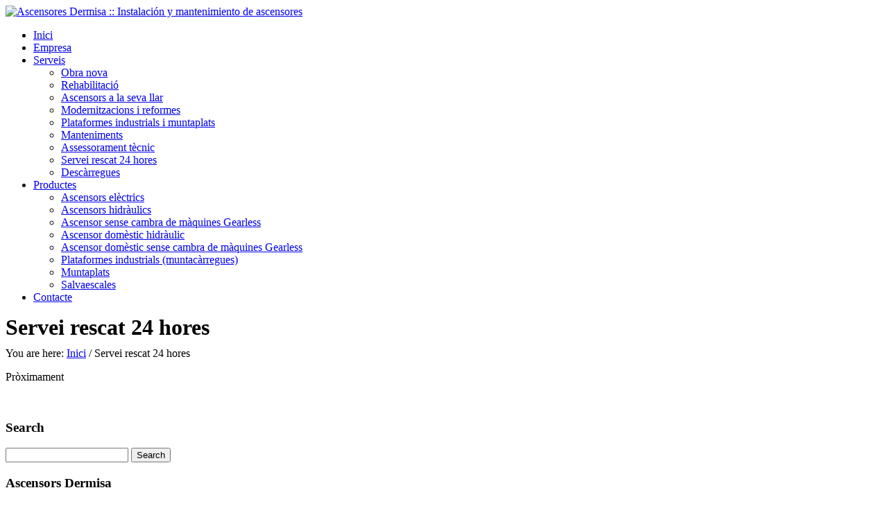

--- FILE ---
content_type: text/html; charset=UTF-8
request_url: https://ascensorsdermisa.com/servei-rescat-24-hores/
body_size: 7779
content:
<!DOCTYPE html>
<html class="no-js" lang="ca">
<head>
	<meta charset="UTF-8" />

	
	<title>Servei rescat 24 hores | Ascensores Dermisa :: Instalación y mantenimiento de ascensores</title>

	<meta name="viewport" content="width=device-width,initial-scale=1">

	<!-- Stylesheets -->
	<link rel="stylesheet" type="text/css" media="all" href="https://ascensorsdermisa.com/wp-content/themes/site/style.css" />

	<link rel="profile" href="//gmpg.org/xfn/11" />
	<link rel="pingback" href="https://ascensorsdermisa.com/xmlrpc.php" />
    
    <style>
    	#sub-header-container.solid-bg.no-description h1 {
    margin-bottom: 10px;
    margin-top: 10px;
}
#superior-header-right .widget {
    float: right;
    margin: 0;
    padding-left: 15px;
}
#superior-header-right .widget:first-child {
    padding-right: 30px;
}
#superior-header-right .widget {
    background-color: blue;
}
		
			</style>
	
		<script type='text/javascript'>
		/* <![CDATA[ */  
		var unisphere_globals = {
			showStickyHeader: false,
	 		searchLocalized: 'To search type and hit enter',
		 	jsFolderUrl: 'https://ascensorsdermisa.com/wp-content/themes/site/js',
		 	themeVersion: '2.0.0'
	 	}; 
		/* ]]> */ 
	</script>

	<link rel='dns-prefetch' href='//ajax.googleapis.com' />
<link rel='dns-prefetch' href='//fonts.googleapis.com' />
<link rel='dns-prefetch' href='//s.w.org' />
<link rel="alternate" type="application/rss+xml" title="Ascensores Dermisa :: Instalación y mantenimiento de ascensores &raquo; canal d&#039;informació" href="https://ascensorsdermisa.com/feed/" />
<link rel="alternate" type="application/rss+xml" title="Ascensores Dermisa :: Instalación y mantenimiento de ascensores &raquo; Canal dels comentaris" href="https://ascensorsdermisa.com/comments/feed/" />
		<script type="text/javascript">
			window._wpemojiSettings = {"baseUrl":"https:\/\/s.w.org\/images\/core\/emoji\/12.0.0-1\/72x72\/","ext":".png","svgUrl":"https:\/\/s.w.org\/images\/core\/emoji\/12.0.0-1\/svg\/","svgExt":".svg","source":{"concatemoji":"https:\/\/ascensorsdermisa.com\/wp-includes\/js\/wp-emoji-release.min.js?ver=5.4.18"}};
			/*! This file is auto-generated */
			!function(e,a,t){var n,r,o,i=a.createElement("canvas"),p=i.getContext&&i.getContext("2d");function s(e,t){var a=String.fromCharCode;p.clearRect(0,0,i.width,i.height),p.fillText(a.apply(this,e),0,0);e=i.toDataURL();return p.clearRect(0,0,i.width,i.height),p.fillText(a.apply(this,t),0,0),e===i.toDataURL()}function c(e){var t=a.createElement("script");t.src=e,t.defer=t.type="text/javascript",a.getElementsByTagName("head")[0].appendChild(t)}for(o=Array("flag","emoji"),t.supports={everything:!0,everythingExceptFlag:!0},r=0;r<o.length;r++)t.supports[o[r]]=function(e){if(!p||!p.fillText)return!1;switch(p.textBaseline="top",p.font="600 32px Arial",e){case"flag":return s([127987,65039,8205,9895,65039],[127987,65039,8203,9895,65039])?!1:!s([55356,56826,55356,56819],[55356,56826,8203,55356,56819])&&!s([55356,57332,56128,56423,56128,56418,56128,56421,56128,56430,56128,56423,56128,56447],[55356,57332,8203,56128,56423,8203,56128,56418,8203,56128,56421,8203,56128,56430,8203,56128,56423,8203,56128,56447]);case"emoji":return!s([55357,56424,55356,57342,8205,55358,56605,8205,55357,56424,55356,57340],[55357,56424,55356,57342,8203,55358,56605,8203,55357,56424,55356,57340])}return!1}(o[r]),t.supports.everything=t.supports.everything&&t.supports[o[r]],"flag"!==o[r]&&(t.supports.everythingExceptFlag=t.supports.everythingExceptFlag&&t.supports[o[r]]);t.supports.everythingExceptFlag=t.supports.everythingExceptFlag&&!t.supports.flag,t.DOMReady=!1,t.readyCallback=function(){t.DOMReady=!0},t.supports.everything||(n=function(){t.readyCallback()},a.addEventListener?(a.addEventListener("DOMContentLoaded",n,!1),e.addEventListener("load",n,!1)):(e.attachEvent("onload",n),a.attachEvent("onreadystatechange",function(){"complete"===a.readyState&&t.readyCallback()})),(n=t.source||{}).concatemoji?c(n.concatemoji):n.wpemoji&&n.twemoji&&(c(n.twemoji),c(n.wpemoji)))}(window,document,window._wpemojiSettings);
		</script>
		<style type="text/css">
img.wp-smiley,
img.emoji {
	display: inline !important;
	border: none !important;
	box-shadow: none !important;
	height: 1em !important;
	width: 1em !important;
	margin: 0 .07em !important;
	vertical-align: -0.1em !important;
	background: none !important;
	padding: 0 !important;
}
</style>
	<link rel='stylesheet' id='layerslider-css'  href='https://ascensorsdermisa.com/wp-content/plugins/LayerSlider/static/layerslider/css/layerslider.css?ver=6.6.0' type='text/css' media='all' />
<link rel='stylesheet' id='wp-block-library-css'  href='https://ascensorsdermisa.com/wp-includes/css/dist/block-library/style.min.css?ver=5.4.18' type='text/css' media='all' />
<link rel='stylesheet' id='contact-form-7-css'  href='https://ascensorsdermisa.com/wp-content/plugins/contact-form-7/includes/css/styles.css?ver=5.1.7' type='text/css' media='all' />
<link rel='stylesheet' id='cookie-law-info-css'  href='https://ascensorsdermisa.com/wp-content/plugins/cookie-law-info/public/css/cookie-law-info-public.css?ver=1.8.7' type='text/css' media='all' />
<link rel='stylesheet' id='cookie-law-info-gdpr-css'  href='https://ascensorsdermisa.com/wp-content/plugins/cookie-law-info/public/css/cookie-law-info-gdpr.css?ver=1.8.7' type='text/css' media='all' />
<link rel='stylesheet' id='mediablender-css'  href='https://ascensorsdermisa.com/wp-content/plugins/mediablender/css/mediablender.css?ver=1.4.3' type='text/css' media='all' />
<link rel='stylesheet' id='mediaelementplayer-css'  href='https://ascensorsdermisa.com/wp-content/plugins/mediablender/metatools/libs/mediaelement/mediaelementplayer.min.css?ver=1.0' type='text/css' media='all' />
<link rel='stylesheet' id='metatools-css'  href='https://ascensorsdermisa.com/wp-content/plugins/mediablender/metatools/css/metatools.css?ver=1.0' type='text/css' media='all' />
<link rel='stylesheet' id='skin-css'  href='https://ascensorsdermisa.com/wp-content/themes/site/css/skin.php?ver=5.4.18' type='text/css' media='all' />
<link rel='stylesheet' id='mobile-css'  href='https://ascensorsdermisa.com/wp-content/themes/site/css/mobile.css?ver=5.4.18' type='text/css' media='screen' />
<link rel='stylesheet' id='google_fonts-css'  href='//fonts.googleapis.com/css?family=Open+Sans%3A300%2C300italic%2C400%2C400italic%2C600%2C600italic%2C700%2C700italic%7COpen+Sans%3A600%7CMaven+Pro%3A400%7COpen+Sans%3A400%7COpen+Sans%3A700%7COpen+Sans%3A300%2C400%2C600%2C700%7COpen+Sans%3A700%7COpen+Sans%3A600%7COpen+Sans%3A400%7COpen+Sans%3A700%7COpen+Sans%3A600%7COpen+Sans%3A700&#038;ver=5.4.18' type='text/css' media='all' />
<script type='text/javascript'>
/* <![CDATA[ */
var LS_Meta = {"v":"6.6.0"};
/* ]]> */
</script>
<script type='text/javascript' data-cfasync="false" src='https://ascensorsdermisa.com/wp-content/plugins/LayerSlider/static/layerslider/js/greensock.js?ver=1.19.0'></script>
<script type='text/javascript' src='https://ascensorsdermisa.com/wp-includes/js/jquery/jquery.js?ver=1.12.4-wp'></script>
<script type='text/javascript' src='https://ascensorsdermisa.com/wp-includes/js/jquery/jquery-migrate.min.js?ver=1.4.1'></script>
<script type='text/javascript' data-cfasync="false" src='https://ascensorsdermisa.com/wp-content/plugins/LayerSlider/static/layerslider/js/layerslider.kreaturamedia.jquery.js?ver=6.6.0'></script>
<script type='text/javascript' data-cfasync="false" src='https://ascensorsdermisa.com/wp-content/plugins/LayerSlider/static/layerslider/js/layerslider.transitions.js?ver=6.6.0'></script>
<script type='text/javascript'>
/* <![CDATA[ */
var Cli_Data = {"nn_cookie_ids":[],"cookielist":[]};
var log_object = {"ajax_url":"https:\/\/ascensorsdermisa.com\/wp-admin\/admin-ajax.php"};
/* ]]> */
</script>
<script type='text/javascript' src='https://ascensorsdermisa.com/wp-content/plugins/cookie-law-info/public/js/cookie-law-info-public.js?ver=1.8.7'></script>
<script type='text/javascript' src='https://ajax.googleapis.com/ajax/libs/webfont/1.6.26/webfont.js?ver=5.4.18'></script>
<script type='text/javascript' src='https://ascensorsdermisa.com/wp-content/themes/site/js/scripts.js?ver=5.4.18'></script>
<meta name="generator" content="Powered by LayerSlider 6.6.0 - Multi-Purpose, Responsive, Parallax, Mobile-Friendly Slider Plugin for WordPress." />
<!-- LayerSlider updates and docs at: https://layerslider.kreaturamedia.com -->
<link rel='https://api.w.org/' href='https://ascensorsdermisa.com/wp-json/' />
<link rel="canonical" href="https://ascensorsdermisa.com/servei-rescat-24-hores/" />
<link rel='shortlink' href='https://ascensorsdermisa.com/?p=2931' />
<link rel="alternate" type="application/json+oembed" href="https://ascensorsdermisa.com/wp-json/oembed/1.0/embed?url=https%3A%2F%2Fascensorsdermisa.com%2Fservei-rescat-24-hores%2F" />
<link rel="alternate" type="text/xml+oembed" href="https://ascensorsdermisa.com/wp-json/oembed/1.0/embed?url=https%3A%2F%2Fascensorsdermisa.com%2Fservei-rescat-24-hores%2F&#038;format=xml" />
	  <style>
		.mediablender-overlay {
			background: url(http://ascensorsdermisa.com/wp-content/plugins/mediablender/metatools/images/patterns/black_denim.png);			opacity: 0.8;
		}
		.mediablender-data {
			width: 1100px;
		}
		.mediablender-data input[type="text"],
		.mediablender-data textarea {
			width: 1040px;
		}
				</style>
			<script type="text/javascript">
	var ajaxurl = 'https://ascensorsdermisa.com/wp-admin/admin-ajax.php';
	</script>
			<script type="text/javascript">
			var cli_flush_cache=1;
		</script>
		<!--END head-->
</head>

<!--BEGIN body-->
<body class="page-template-default page page-id-2931 wide">

	
	
	<!--BEGIN #container-->
	<div id="container">

		<!--BEGIN #superior-header-container-->
		<div id="superior-header-container">

			<!--BEGIN #superior-header-->
			<div id="superior-header">
				<div id="superior-header-left">
						            		            </div>
	            <div id="superior-header-right">
							            	            </div>
    		<!--END #superior-header-->
    		</div>
		
		<!--END #superior-header-container-->
		</div>		

		<!--BEGIN #header-container-->
		<div id="header-container">

			<!--BEGIN #header-->
			<div id="header">
			
				<div id="logo-wrapper">
					<!--BEGIN #logo-->
					<div id="logo">
						<a href="https://ascensorsdermisa.com" title="Ascensores Dermisa :: Instalación y mantenimiento de ascensores">
															<img src="http://ascensorsdermisa.com/wp-content/uploads/2013/12/logo.png" alt="Ascensores Dermisa :: Instalación y mantenimiento de ascensores" />
													</a>
					<!--END #logo-->
					</div>
				</div>

				<!--BEGIN #menu-bg-->
				<div id="menu-bg">
					<div class="menu"><ul id="menu-main-ca" class="nav"><li id="menu-item-3109" class="menu-item menu-item-type-post_type menu-item-object-page menu-item-home menu-item-3109 page-item-3049"><a href="https://ascensorsdermisa.com/">Inici</a></li>
<li id="menu-item-3372" class="menu-item menu-item-type-post_type menu-item-object-page menu-item-3372 page-item-2723"><a href="https://ascensorsdermisa.com/empresa1/">Empresa</a></li>
<li id="menu-item-2719" class="menu-item menu-item-type-custom menu-item-object-custom current-menu-ancestor current-menu-parent menu-item-has-children menu-item-2719 page-item-2719"><a href="#">Serveis</a>
<ul class="sub-menu">
	<li id="menu-item-2799" class="menu-item menu-item-type-post_type menu-item-object-page menu-item-2799 page-item-2794"><a href="https://ascensorsdermisa.com/obra-nova/">Obra nova</a></li>
	<li id="menu-item-2802" class="menu-item menu-item-type-post_type menu-item-object-page menu-item-2802 page-item-2800"><a href="https://ascensorsdermisa.com/rehabilitacio/">Rehabilitació</a></li>
	<li id="menu-item-2941" class="menu-item menu-item-type-post_type menu-item-object-page menu-item-2941 page-item-2917"><a href="https://ascensorsdermisa.com/ascensors-la-seva-llar/">Ascensors a la seva llar</a></li>
	<li id="menu-item-2940" class="menu-item menu-item-type-post_type menu-item-object-page menu-item-2940 page-item-2920"><a href="https://ascensorsdermisa.com/modernitzacions-reformes/">Modernitzacions i reformes</a></li>
	<li id="menu-item-2939" class="menu-item menu-item-type-post_type menu-item-object-page menu-item-2939 page-item-2923"><a href="https://ascensorsdermisa.com/plataformes-industrials-muntaplats/">Plataformes industrials i muntaplats</a></li>
	<li id="menu-item-2938" class="menu-item menu-item-type-post_type menu-item-object-page menu-item-2938 page-item-2925"><a href="https://ascensorsdermisa.com/manteniments/">Manteniments</a></li>
	<li id="menu-item-2937" class="menu-item menu-item-type-post_type menu-item-object-page menu-item-2937 page-item-2928"><a href="https://ascensorsdermisa.com/assessorament-tecnic/">Assessorament tècnic</a></li>
	<li id="menu-item-2936" class="menu-item menu-item-type-post_type menu-item-object-page current-menu-item page_item page-item-2931 current_page_item menu-item-2936 page-item-2931"><a href="https://ascensorsdermisa.com/servei-rescat-24-hores/">Servei rescat 24 hores</a></li>
	<li id="menu-item-2935" class="menu-item menu-item-type-post_type menu-item-object-page menu-item-2935 page-item-2933"><a href="https://ascensorsdermisa.com/descarregues/">Descàrregues</a></li>
</ul>
</li>
<li id="menu-item-2774" class="menu-item menu-item-type-custom menu-item-object-custom menu-item-has-children menu-item-2774 page-item-2774"><a href="#">Productes</a>
<ul class="sub-menu">
	<li id="menu-item-2983" class="menu-item menu-item-type-post_type menu-item-object-page menu-item-2983 page-item-2942"><a href="https://ascensorsdermisa.com/ascensors-electrics/">Ascensors elèctrics</a></li>
	<li id="menu-item-2982" class="menu-item menu-item-type-post_type menu-item-object-page menu-item-2982 page-item-2945"><a href="https://ascensorsdermisa.com/ascensors-hidraulics/">Ascensors hidràulics</a></li>
	<li id="menu-item-2981" class="menu-item menu-item-type-post_type menu-item-object-page menu-item-2981 page-item-2961"><a href="https://ascensorsdermisa.com/ascensor-sense-cambra-de-maquines-gearless/">Ascensor sense cambra de màquines Gearless</a></li>
	<li id="menu-item-2980" class="menu-item menu-item-type-post_type menu-item-object-page menu-item-2980 page-item-2965"><a href="https://ascensorsdermisa.com/ascensor-domestic-hidraulic/">Ascensor domèstic hidràulic</a></li>
	<li id="menu-item-2977" class="menu-item menu-item-type-post_type menu-item-object-page menu-item-2977 page-item-2972"><a href="https://ascensorsdermisa.com/ascensor-domestic-sense-cambra-de-maquines-gearless/">Ascensor domèstic sense cambra de màquines Gearless</a></li>
	<li id="menu-item-2979" class="menu-item menu-item-type-post_type menu-item-object-page menu-item-2979 page-item-2968"><a href="https://ascensorsdermisa.com/plataformes-industrials-muntacarregues/">Plataformes industrials (muntacàrregues)</a></li>
	<li id="menu-item-2976" class="menu-item menu-item-type-post_type menu-item-object-page menu-item-2976 page-item-2974"><a href="https://ascensorsdermisa.com/muntaplats/">Muntaplats</a></li>
	<li id="menu-item-2978" class="menu-item menu-item-type-post_type menu-item-object-page menu-item-2978 page-item-2970"><a href="https://ascensorsdermisa.com/salvaescales/">Salvaescales</a></li>
</ul>
</li>
<li id="menu-item-3113" class="menu-item menu-item-type-post_type menu-item-object-page menu-item-3113 page-item-101"><a href="https://ascensorsdermisa.com/contacte/">Contacte</a></li>
</ul></div>				<!--END #menu-bg-->
				</div>
		
			<!--END #header-->
			</div>
			
		<!--END #header-container-->
		</div>

		
	<!--BEGIN #sub-header-container-->
	<div id="sub-header-container"  style="" class="solid-bg no-description" data-aspect-ratio="1">

		<!--BEGIN #sub-header-->
		<div id="sub-header" >

			<div class="bar"></div>
			<h1 class="sub-header-title">Servei rescat 24 hores</h1>
									<div id="breadcrumbs"><span class="prefix">You are here: </span><a href="https://ascensorsdermisa.com">Inici</a> <span class="delimiter"> / </span> <span class="current">Servei rescat 24 hores</span></div>
				
		<!--END #sub-header-->
		</div>
		
	<!--END #sub-header-container-->
	</div>
			
		<!--BEGIN #content-container -->
		<div id="content-container">
		
			<!--BEGIN #content-->
			<div id="content" class="clearfix">
	<div class="clearfix right-sidebar">

		<!--BEGIN #primary-->
		<div id="primary">
            
			
			
<div id="post-2931" class="post-2931 page type-page status-publish hentry">
    <p>Pròximament</p>
<p>&nbsp;</p>
    </div>
			
	<div id="comments">
	
	

</div><!-- #comments -->

		<!--END #primary-->
		</div>

		
		<!--BEGIN #secondary-->
        <div id="secondary">

            <div id="search-6" class="widget widget_search"><div class="bar"></div><h3 class="widget-title">Search</h3>
<form method="get" class="searchform" action="https://ascensorsdermisa.com">
	<input class="search" name="s" type="text" value="" />
    <button class="search-btn" type="submit">Search</button>
</form>
</div><div id="text-3" class="widget widget_text"><div class="bar"></div><h3 class="widget-title">Ascensors Dermisa</h3>			<div class="textwidget"><p>Ronda dels Docs, 18 (baixos)<br />
43500 Tortosa (Terres de l’Ebre)</p>
<p>info@ascensorsdermisa.com</p>
<p>Tel/Fax. 977 442 517</p>
<p>Emergències. 620 592 545 </p>
</div>
		</div>            
                        
        <!--END #secondary-->
        </div>            
	</div>


			<!--END #content-->
			</div>

	    <!--END #content-container-->
	    </div>

		<!--BEGIN #footer-widgets-container-->
	    <div id="footer-widgets-container">
	
	        <!--BEGIN #footer-widgets-->
	        <div id="footer-widgets" >
	        	<div class="clearfix">
					<div class="footer-column" id="footer-column-1">
			        				
			            		            </div>
		
		        	<div class="footer-column" id="footer-column-2">            
			            			
			            		            </div>
		            
		        	<div class="footer-column" id="footer-column-3">
			            			
			            			        </div>
		            
		           	<div class="footer-column" id="footer-column-4">
			            		
		        	    		        	</div>
	        	</div>

	        <!--END #footer-widgets-->
	        </div>
	
		<!--END #footer-widgets-container-->
		</div>
	
	    <!--BEGIN #footer-container-->
	    <div id="footer-container">
	
	        <!--BEGIN #footer-->
	        <div id="footer">
	
				<div id="footer-left">
						            		            </div>
	            <div id="footer-right">
					<div id="nav_menu-2" class="widget widget_nav_menu"><div class="menu-footer_ca-container"><ul id="menu-footer_ca" class="menu"><li id="menu-item-3190" class="menu-item menu-item-type-post_type menu-item-object-page menu-item-home menu-item-3190"><a href="https://ascensorsdermisa.com/">Inici</a></li>
<li id="menu-item-3188" class="menu-item menu-item-type-post_type menu-item-object-page menu-item-3188"><a href="https://ascensorsdermisa.com/empresa1/">Empresa</a></li>
<li id="menu-item-3191" class="menu-item menu-item-type-post_type menu-item-object-page menu-item-3191"><a href="https://ascensorsdermisa.com/sitemap/">Sitemap</a></li>
<li id="menu-item-3186" class="menu-item menu-item-type-post_type menu-item-object-page menu-item-3186"><a href="https://ascensorsdermisa.com/cookies/">Cookies</a></li>
<li id="menu-item-3187" class="menu-item menu-item-type-post_type menu-item-object-page menu-item-3187"><a href="https://ascensorsdermisa.com/avis-legal/">Avís legal</a></li>
<li id="menu-item-3189" class="menu-item menu-item-type-post_type menu-item-object-page menu-item-3189"><a href="https://ascensorsdermisa.com/contacte/">Contacte</a></li>
</ul></div></div>		            	            </div>
	
	        <!--END #footer-->
	        </div>
	
		<!--END #footer-container-->
		</div>
		
	<!--END #container-->
	</div>

        
	<!-- Theme Hook -->
	<div id="cookie-law-info-bar"><span>ATENCIÓN! Esta página web utiliza Cookies. Para saber más sobre el uso que hacemos de las cookies, puede consultar nuestra <a href='http://ascensorsdermisa.com/cookies' id="CONSTANT_OPEN_URL"  class="cli-plugin-main-link"  style="display:inline-block;" >Politica de uso de Cookies</a> <a role='button' tabindex='0' data-cli_action="accept" id="cookie_action_close_header"  class="medium cli-plugin-button cli-plugin-main-button cookie_action_close_header cli_action_button" style="display:inline-block; ">Acepto</a></span></div><div id="cookie-law-info-again" style="display:none;"><span id="cookie_hdr_showagain">politica de privacidad.</span></div><div class="cli-modal" id="cliSettingsPopup" tabindex="-1" role="dialog" aria-labelledby="cliSettingsPopup" aria-hidden="true">
  <div class="cli-modal-dialog" role="document">
    <div class="cli-modal-content cli-bar-popup">
      <button type="button" class="cli-modal-close" id="cliModalClose">
        <svg class="" viewBox="0 0 24 24"><path d="M19 6.41l-1.41-1.41-5.59 5.59-5.59-5.59-1.41 1.41 5.59 5.59-5.59 5.59 1.41 1.41 5.59-5.59 5.59 5.59 1.41-1.41-5.59-5.59z"></path><path d="M0 0h24v24h-24z" fill="none"></path></svg>
        <span class="wt-cli-sr-only">Close</span>
      </button>
      <div class="cli-modal-body">
        <div class="cli-container-fluid cli-tab-container">
    <div class="cli-row">
        <div class="cli-col-12 cli-align-items-stretch cli-px-0">
            <div class="cli-privacy-overview">
                                                   
                <div class="cli-privacy-content">
                    <div class="cli-privacy-content-text"></div>
                </div>
                <a class="cli-privacy-readmore" data-readmore-text="Show more" data-readless-text="Show less"></a>            </div>
        </div>  
        <div class="cli-col-12 cli-align-items-stretch cli-px-0 cli-tab-section-container">
              
                            <div class="cli-tab-section">
                    <div class="cli-tab-header">
                        <a role="button" tabindex="0" class="cli-nav-link cli-settings-mobile" data-target="necessary" data-toggle="cli-toggle-tab" >
                            Necessary 
                        </a>
                    
                    <span class="cli-necessary-caption">Always Enabled</span>                     </div>
                    <div class="cli-tab-content">
                        <div class="cli-tab-pane cli-fade" data-id="necessary">
                            <p></p>
                        </div>
                    </div>
                </div>
              
                       
        </div>
    </div> 
</div> 
      </div>
    </div>
  </div>
</div>
<div class="cli-modal-backdrop cli-fade cli-settings-overlay"></div>
<div class="cli-modal-backdrop cli-fade cli-popupbar-overlay"></div>
<script type="text/javascript">
  /* <![CDATA[ */
  cli_cookiebar_settings='{"animate_speed_hide":"500","animate_speed_show":"500","background":"#fff","border":"#444","border_on":false,"button_1_button_colour":"#000","button_1_button_hover":"#000000","button_1_link_colour":"#fff","button_1_as_button":true,"button_1_new_win":false,"button_2_button_colour":"#333","button_2_button_hover":"#292929","button_2_link_colour":"#444","button_2_as_button":false,"button_2_hidebar":false,"button_3_button_colour":"#000","button_3_button_hover":"#000000","button_3_link_colour":"#fff","button_3_as_button":true,"button_3_new_win":false,"button_4_button_colour":"#000","button_4_button_hover":"#000000","button_4_link_colour":"#62a329","button_4_as_button":false,"font_family":"inherit","header_fix":false,"notify_animate_hide":true,"notify_animate_show":true,"notify_div_id":"#cookie-law-info-bar","notify_position_horizontal":"right","notify_position_vertical":"top","scroll_close":false,"scroll_close_reload":false,"accept_close_reload":false,"reject_close_reload":false,"showagain_tab":false,"showagain_background":"#fff","showagain_border":"#000","showagain_div_id":"#cookie-law-info-again","showagain_x_position":"150px","text":"#000","show_once_yn":false,"show_once":"10000","logging_on":false,"as_popup":false,"popup_overlay":true,"bar_heading_text":"","cookie_bar_as":"banner","popup_showagain_position":"bottom-right","widget_position":"left"}';
  /* ]]> */
</script>  <script>
	jQuery( document ).ready( function() {
		jQuery( '.mediablender-lightbox-link' ).mediablender({
			type: 'lightbox',
			security: '2f9f247d2e',
						sidebar_position: 'left',
			sidebar_width: '1100',
			autohide_info: '',
			autohide_nav: '1',
			nav_buttons: '1'
					});
		jQuery( '.mediablender-slider' ).mediablender({
			type: 'slider',
			security: '2f9f247d2e',
						sidebar_position: 'left',
			sidebar_width: '1100',
			autohide_info: '',
			autohide_nav: '1',
			nav_overlay: '1',
			nav_buttons: '1'
					});
		jQuery( '.mediablender-list-item' ).mediablender({
			type: 'list',
			security: '2f9f247d2e',
						sidebar_position: 'left',
			sidebar_width: '1100',
			autohide_info: ''
					});
	});
	</script>
		<script>
	jQuery( document ).ready( function() {
		jQuery('video,audio').mediaelementplayer({
			videoVolume: 'horizontal',
			success: function(player, node) {
				//jQuery(node).parents('.mejs-container').css('position','relative');
				//jQuery(node).parents('.mejs-container').append('<p style="position:absolute;z-index:999999;top:20px;left:20px;color:#FFF;background:#000;">Succes (mode: ' + player.pluginType+')</p>');
			}
		});
	});
	</script>
	<script type='text/javascript' src='https://ascensorsdermisa.com/wp-includes/js/comment-reply.min.js?ver=5.4.18'></script>
<script type='text/javascript'>
/* <![CDATA[ */
var wpcf7 = {"apiSettings":{"root":"https:\/\/ascensorsdermisa.com\/wp-json\/contact-form-7\/v1","namespace":"contact-form-7\/v1"},"cached":"1"};
/* ]]> */
</script>
<script type='text/javascript' src='https://ascensorsdermisa.com/wp-content/plugins/contact-form-7/includes/js/scripts.js?ver=5.1.7'></script>
<script type='text/javascript' src='https://ascensorsdermisa.com/wp-content/plugins/mediablender/js/jquery.cookie.js?ver=1.0'></script>
<script type='text/javascript' src='https://ascensorsdermisa.com/wp-content/plugins/mediablender/js/jquery.easing.js?ver=1.4.3'></script>
<script type='text/javascript' src='https://ascensorsdermisa.com/wp-content/plugins/mediablender/js/jquery.timers-1.1.3.js?ver=1.4.3'></script>
<script type='text/javascript'>
/* <![CDATA[ */
var mediablender_vars = {"cookie_hash":"92ab5974f615ef53bc116b8f8175b032","comment_text":"Comments","comment_single":"Comment","nav_settings":{"nav_before":"","nav_after":"","nav_link_before":"","nav_link_after":""}};
/* ]]> */
</script>
<script type='text/javascript' src='https://ascensorsdermisa.com/wp-content/plugins/mediablender/js/mediablender.js?ver=1.4.3'></script>
<script type='text/javascript' src='https://ascensorsdermisa.com/wp-content/plugins/mediablender/metatools/libs/mediaelement/mediaelement-and-player.js?ver=1.0'></script>
<script type='text/javascript' src='https://ascensorsdermisa.com/wp-content/plugins/mediablender/metatools/js/metatools.js?ver=1.0'></script>
<script type='text/javascript' src='https://ascensorsdermisa.com/wp-content/themes/site/js/screen.js?ver=1.0'></script>
<script type='text/javascript' src='https://ascensorsdermisa.com/wp-content/plugins/page-links-to/dist/new-tab.js?ver=3.3.7'></script>
<script type='text/javascript' src='https://ascensorsdermisa.com/wp-includes/js/wp-embed.min.js?ver=5.4.18'></script>
	
<!--END body-->
</body>
<!--END html-->
</html>